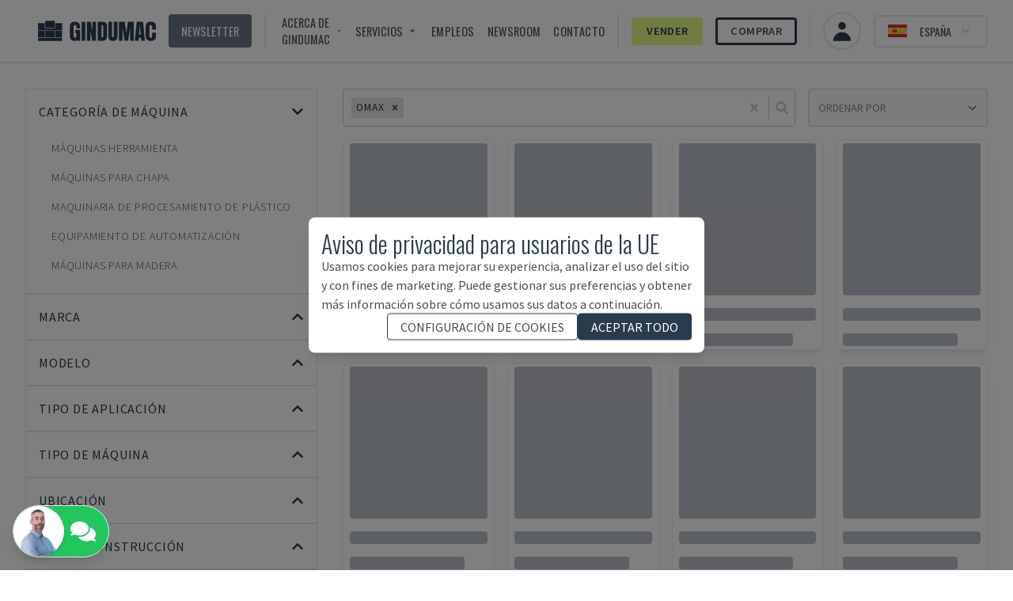

--- FILE ---
content_type: application/javascript; charset=utf-8
request_url: https://www.gindumac.es/_next/static/chunks/pages/products/used-machine-tools-8a512877ed3b512a.js?dpl=dpl_Bemsrm6KLGAUnnVpVBq5pVPX5ETj
body_size: 335
content:
!function(){try{var e="undefined"!=typeof window?window:"undefined"!=typeof global?global:"undefined"!=typeof self?self:{},n=Error().stack;n&&(e._sentryDebugIds=e._sentryDebugIds||{},e._sentryDebugIds[n]="efeb1333-c975-4f6c-8438-46c94a17cbd5",e._sentryDebugIdIdentifier="sentry-dbid-efeb1333-c975-4f6c-8438-46c94a17cbd5")}catch(e){}}(),(self.webpackChunk_N_E=self.webpackChunk_N_E||[]).push([[7371],{38266:function(e,n,t){(window.__NEXT_P=window.__NEXT_P||[]).push(["/products/used-machine-tools",function(){return t(62302)}])},62302:function(e,n,t){"use strict";t.r(n),t.d(n,{__N_SSG:function(){return c}});var u=t(54922),c=!0;n.default=u.Z}},function(e){e.O(0,[8754,8718,7476,4922,2888,9774,179],function(){return e(e.s=38266)}),_N_E=e.O()}]);

--- FILE ---
content_type: image/svg+xml
request_url: https://www.gindumac.es/svg/magnifying-glass.svg
body_size: 1633
content:
<?xml version="1.0" encoding="UTF-8" standalone="no"?>
<!-- Generator: Adobe Illustrator 21.1.0, SVG Export Plug-In . SVG Version: 6.00 Build 0)  -->

<svg
   version="1.1"
   id="Layer_1"
   x="0px"
   y="0px"
   viewBox="0 0 93 125.3"
   style="enable-background:new 0 0 93 125.3;"
   xml:space="preserve"
   sodipodi:docname="magnifying-glass.svg"
   inkscape:version="1.1.2 (0a00cf5339, 2022-02-04)"
   xmlns:inkscape="http://www.inkscape.org/namespaces/inkscape"
   xmlns:sodipodi="http://sodipodi.sourceforge.net/DTD/sodipodi-0.dtd"
   xmlns="http://www.w3.org/2000/svg"
   xmlns:svg="http://www.w3.org/2000/svg"><defs
   id="defs51" /><sodipodi:namedview
   id="namedview49"
   pagecolor="#ffffff"
   bordercolor="#666666"
   borderopacity="1.0"
   inkscape:pageshadow="2"
   inkscape:pageopacity="0.0"
   inkscape:pagecheckerboard="0"
   showgrid="false"
   inkscape:zoom="5.7382281"
   inkscape:cx="46.442908"
   inkscape:cy="62.650002"
   inkscape:window-width="1920"
   inkscape:window-height="1016"
   inkscape:window-x="0"
   inkscape:window-y="0"
   inkscape:window-maximized="1"
   inkscape:current-layer="g16" />
<style
   type="text/css"
   id="style2">
	.st0{fill:#697689;}
	.st1{fill:#2D3D4F;}
	.st2{fill:#FFCD66;}
	.st3{fill:#687688;stroke:#2D3D4F;stroke-width:3;stroke-miterlimit:10;}
</style>
<g
   id="Capa_1">
</g>
<g
   id="Capa_2">
</g>
<g
   id="g46">
	<g
   id="g10">
		<path
   class="st0"
   d="M28.7,113.1c-0.7,0.1-1.3,0.1-2-0.1c-2.5-0.7-4-3.3-3.3-5.8l8.2-29.1c0.7-2.5,3.3-4,5.8-3.3    c2.5,0.7,4,3.3,3.3,5.8l-8.2,29.1C32,111.6,30.5,112.8,28.7,113.1z"
   id="path6" />
		<path
   class="st1"
   d="M35.5,74.7c0.7-0.1,1.3-0.1,2,0.1c2.5,0.7,4,3.3,3.3,5.8l-8.2,29.1c-0.5,1.8-2,3.1-3.8,3.4    c-0.7,0.1-1.3,0.1-2-0.1c-2.5-0.7-4-3.3-3.3-5.8l8.2-29.1C32.2,76.2,33.7,75,35.5,74.7 M35.1,72.1L35.1,72.1    c-2.8,0.4-5.1,2.5-5.9,5.2l-8.2,29.1c-0.5,1.9-0.3,3.9,0.7,5.6c1,1.7,2.5,2.9,4.4,3.5c1,0.3,2.1,0.4,3.2,0.2    c2.8-0.4,5.1-2.5,5.9-5.2l8.2-29.1c0.5-1.9,0.3-3.9-0.7-5.6c-1-1.7-2.5-2.9-4.4-3.5C37.2,72,36.1,71.9,35.1,72.1L35.1,72.1z"
   id="path8" />
	</g>
	<g
   id="g42">
		<g
   id="g16">
			<path
   class="st2"
   d="M47,12.6C29,11.9,13.8,26,13.2,44c-0.7,18,13.4,33.1,31.4,33.8s33.1-13.4,33.8-31.4S65,13.2,47,12.6z      M44.8,71.4C30.3,70.9,19,58.7,19.5,44.2s12.7-25.8,27.2-25.3C61.2,19.4,72.6,31.6,72,46.1S59.3,72,44.8,71.4z"
   id="path12"
   style="fill:#e3f988;fill-opacity:1" />
			<path
   class="st1"
   d="M45.1,79c-0.2,0-0.4,0-0.6,0c-18.6-0.7-33.3-16.4-32.6-35.1c0.3-9,4.2-17.4,10.8-23.5     c6.6-6.1,15.2-9.4,24.3-9C65.6,12,80.3,27.8,79.6,46.4c-0.3,9-4.2,17.4-10.8,23.5C62.3,76,53.9,79.2,45.1,79z M46.3,13.8     c-8.2-0.2-15.9,2.8-21.9,8.4c-6.1,5.7-9.7,13.5-10,21.9c-0.6,17.3,12.9,31.9,30.2,32.5c8.4,0.3,16.4-2.7,22.5-8.4     c6.1-5.7,9.7-13.5,10-21.9C77.8,29,64.2,14.4,46.9,13.8C46.7,13.8,46.5,13.8,46.3,13.8z M45.3,72.7c-0.2,0-0.3,0-0.5,0l0,0     c-7.3-0.3-14.1-3.4-19.1-8.8c-5-5.4-7.6-12.4-7.3-19.7C18.5,36.8,21.7,30,27,25c5.3-4.9,12.1-7.5,19.2-7.3c0.2,0,0.3,0,0.5,0     c7.3,0.3,14.1,3.4,19.1,8.8c5,5.4,7.6,12.4,7.3,19.7c-0.3,7.3-3.4,14.1-8.8,19.1C59.2,70.2,52.4,72.8,45.3,72.7z M46.2,20.1     c-6.5-0.1-12.7,2.2-17.5,6.7c-4.9,4.6-7.7,10.8-8,17.4c-0.2,6.7,2.1,13.1,6.7,18c4.6,4.9,10.8,7.7,17.4,8c0,0,0,0,0,0     c6.7,0.3,13.1-2.1,18-6.7c4.9-4.6,7.7-10.8,8-17.4c0.2-6.7-2.1-13.1-6.7-18c-4.6-4.9-10.8-7.7-17.4-8     C46.5,20.1,46.4,20.1,46.2,20.1z"
   id="path14" />
		</g>
		<g
   id="g22">
			<line
   class="st2"
   x1="43.7"
   y1="19"
   x2="38.9"
   y2="38"
   id="line18" />
			<path
   class="st1"
   d="M38.9,39.2c-0.1,0-0.2,0-0.3,0c-0.7-0.2-1-0.8-0.9-1.5l4.8-19c0.2-0.7,0.8-1,1.5-0.9c0.7,0.2,1,0.8,0.9,1.5     l-4.8,19C39.9,38.8,39.4,39.2,38.9,39.2z"
   id="path20" />
		</g>
		<g
   id="g28">
			<line
   class="st2"
   x1="37.6"
   y1="43.3"
   x2="36.7"
   y2="46.8"
   id="line24" />
			<path
   class="st1"
   d="M36.7,48c-0.1,0-0.2,0-0.3,0c-0.7-0.2-1-0.8-0.9-1.5l0.9-3.5c0.2-0.7,0.8-1,1.5-0.9c0.7,0.2,1,0.8,0.9,1.5     l-0.9,3.5C37.7,47.6,37.2,48,36.7,48z"
   id="path26" />
		</g>
		<g
   id="g34">
			<line
   class="st2"
   x1="40.2"
   y1="61.5"
   x2="45"
   y2="42.5"
   id="line30" />
			<path
   class="st1"
   d="M40.2,62.8c-0.1,0-0.2,0-0.3,0c-0.7-0.2-1-0.8-0.9-1.5l4.8-19c0.2-0.7,0.8-1,1.5-0.9c0.7,0.2,1,0.8,0.9,1.5     l-4.8,19C41.2,62.4,40.7,62.8,40.2,62.8z"
   id="path32" />
		</g>
		<g
   id="g40">
			<line
   class="st2"
   x1="46.3"
   y1="37.2"
   x2="47.2"
   y2="33.7"
   id="line36" />
			<path
   class="st1"
   d="M46.3,38.4c-0.1,0-0.2,0-0.3,0c-0.7-0.2-1-0.8-0.9-1.5l0.9-3.5c0.2-0.7,0.8-1,1.5-0.9c0.7,0.2,1,0.8,0.9,1.5     l-0.9,3.5C47.4,38.1,46.9,38.4,46.3,38.4z"
   id="path38" />
		</g>
	</g>
	<path
   class="st3"
   d="M40.2,86.7l-10.8-3c-1.7-0.5-2.7-2.2-2.2-3.9l0.7-2.4c0.5-1.7,2.2-2.7,3.9-2.2l10.8,3c1.7,0.5,2.7,2.2,2.2,3.9   l-0.7,2.4C43.6,86.2,41.9,87.2,40.2,86.7z"
   id="path44" />
</g>
</svg>


--- FILE ---
content_type: application/javascript; charset=utf-8
request_url: https://www.gindumac.es/_next/static/chunks/pages/products/used-automation-equipment-bf15a614b76673e4.js?dpl=dpl_Bemsrm6KLGAUnnVpVBq5pVPX5ETj
body_size: 350
content:
!function(){try{var e="undefined"!=typeof window?window:"undefined"!=typeof global?global:"undefined"!=typeof self?self:{},n=Error().stack;n&&(e._sentryDebugIds=e._sentryDebugIds||{},e._sentryDebugIds[n]="dd90eaf0-0616-459c-86cc-e9188814703c",e._sentryDebugIdIdentifier="sentry-dbid-dd90eaf0-0616-459c-86cc-e9188814703c")}catch(e){}}(),(self.webpackChunk_N_E=self.webpackChunk_N_E||[]).push([[4291],{7033:function(e,n,t){(window.__NEXT_P=window.__NEXT_P||[]).push(["/products/used-automation-equipment",function(){return t(227)}])},227:function(e,n,t){"use strict";t.r(n),t.d(n,{__N_SSG:function(){return d}});var u=t(54922),d=!0;n.default=u.Z}},function(e){e.O(0,[8754,8718,7476,4922,2888,9774,179],function(){return e(e.s=7033)}),_N_E=e.O()}]);

--- FILE ---
content_type: application/javascript; charset=utf-8
request_url: https://www.gindumac.es/_next/static/chunks/pages/products/used-plastics-processing-machinery-dd55ab4d72f1ef5f.js?dpl=dpl_Bemsrm6KLGAUnnVpVBq5pVPX5ETj
body_size: 301
content:
!function(){try{var e="undefined"!=typeof window?window:"undefined"!=typeof global?global:"undefined"!=typeof self?self:{},n=Error().stack;n&&(e._sentryDebugIds=e._sentryDebugIds||{},e._sentryDebugIds[n]="b29f8f6e-9e32-4954-af85-be89daa619ca",e._sentryDebugIdIdentifier="sentry-dbid-b29f8f6e-9e32-4954-af85-be89daa619ca")}catch(e){}}(),(self.webpackChunk_N_E=self.webpackChunk_N_E||[]).push([[9091],{55355:function(e,n,t){(window.__NEXT_P=window.__NEXT_P||[]).push(["/products/used-plastics-processing-machinery",function(){return t(31718)}])},31718:function(e,n,t){"use strict";t.r(n),t.d(n,{__N_SSG:function(){return u}});var f=t(54922),u=!0;n.default=f.Z}},function(e){e.O(0,[8754,8718,7476,4922,2888,9774,179],function(){return e(e.s=55355)}),_N_E=e.O()}]);

--- FILE ---
content_type: application/javascript; charset=utf-8
request_url: https://www.gindumac.es/_next/static/chunks/4922-87cc672c77bddbcd.js?dpl=dpl_Bemsrm6KLGAUnnVpVBq5pVPX5ETj
body_size: 4435
content:
!function(){try{var e="undefined"!=typeof window?window:"undefined"!=typeof global?global:"undefined"!=typeof self?self:{},t=Error().stack;t&&(e._sentryDebugIds=e._sentryDebugIds||{},e._sentryDebugIds[t]="f8d7ad49-c7fb-4c36-9d2f-55553df5acf0",e._sentryDebugIdIdentifier="sentry-dbid-f8d7ad49-c7fb-4c36-9d2f-55553df5acf0")}catch(e){}}();"use strict";(self.webpackChunk_N_E=self.webpackChunk_N_E||[]).push([[4922],{37717:function(e){var t="%[a-f0-9]{2}",r=RegExp("("+t+")|([^%]+?)","gi"),a=RegExp("("+t+")+","gi");e.exports=function(e){if("string"!=typeof e)throw TypeError("Expected `encodedURI` to be of type `string`, got `"+typeof e+"`");try{return e=e.replace(/\+/g," "),decodeURIComponent(e)}catch(t){return function(e){for(var t={"%FE%FF":"��","%FF%FE":"��"},n=a.exec(e);n;){try{t[n[0]]=decodeURIComponent(n[0])}catch(e){var i=function(e){try{return decodeURIComponent(e)}catch(n){for(var t=e.match(r)||[],a=1;a<t.length;a++)t=(e=(function e(t,r){try{return[decodeURIComponent(t.join(""))]}catch(e){}if(1===t.length)return t;r=r||1;var a=t.slice(0,r),n=t.slice(r);return Array.prototype.concat.call([],e(a),e(n))})(t,a).join("")).match(r)||[];return e}}(n[0]);i!==n[0]&&(t[n[0]]=i)}n=a.exec(e)}t["%C2"]="�";for(var o=Object.keys(t),l=0;l<o.length;l++){var s=o[l];e=e.replace(RegExp(s,"g"),t[s])}return e}(e)}}},32348:function(e){e.exports=function(e,t){for(var r={},a=Object.keys(e),n=Array.isArray(t),i=0;i<a.length;i++){var o=a[i],l=e[o];(n?-1!==t.indexOf(o):t(o,l,e))&&(r[o]=l)}return r}},94532:function(e,t,r){let a=r(40817),n=r(37717),i=r(16586),o=r(32348),l=e=>null==e,s=Symbol("encodeFragmentIdentifier");function c(e){if("string"!=typeof e||1!==e.length)throw TypeError("arrayFormatSeparator must be single character string")}function _(e,t){return t.encode?t.strict?a(e):encodeURIComponent(e):e}function m(e,t){return t.decode?n(e):e}function u(e){let t=e.indexOf("#");return -1!==t&&(e=e.slice(0,t)),e}function p(e){let t=(e=u(e)).indexOf("?");return -1===t?"":e.slice(t+1)}function d(e,t){return t.parseNumbers&&!Number.isNaN(Number(e))&&"string"==typeof e&&""!==e.trim()?e=Number(e):t.parseBooleans&&null!==e&&("true"===e.toLowerCase()||"false"===e.toLowerCase())&&(e="true"===e.toLowerCase()),e}function f(e,t){c((t=Object.assign({decode:!0,sort:!0,arrayFormat:"none",arrayFormatSeparator:",",parseNumbers:!1,parseBooleans:!1},t)).arrayFormatSeparator);let r=function(e){let t;switch(e.arrayFormat){case"index":return(e,r,a)=>{if(t=/\[(\d*)\]$/.exec(e),e=e.replace(/\[\d*\]$/,""),!t){a[e]=r;return}void 0===a[e]&&(a[e]={}),a[e][t[1]]=r};case"bracket":return(e,r,a)=>{if(t=/(\[\])$/.exec(e),e=e.replace(/\[\]$/,""),!t){a[e]=r;return}if(void 0===a[e]){a[e]=[r];return}a[e]=[].concat(a[e],r)};case"colon-list-separator":return(e,r,a)=>{if(t=/(:list)$/.exec(e),e=e.replace(/:list$/,""),!t){a[e]=r;return}if(void 0===a[e]){a[e]=[r];return}a[e]=[].concat(a[e],r)};case"comma":case"separator":return(t,r,a)=>{let n="string"==typeof r&&r.includes(e.arrayFormatSeparator),i="string"==typeof r&&!n&&m(r,e).includes(e.arrayFormatSeparator);r=i?m(r,e):r;let o=n||i?r.split(e.arrayFormatSeparator).map(t=>m(t,e)):null===r?r:m(r,e);a[t]=o};case"bracket-separator":return(t,r,a)=>{let n=/(\[\])$/.test(t);if(t=t.replace(/\[\]$/,""),!n){a[t]=r?m(r,e):r;return}let i=null===r?[]:r.split(e.arrayFormatSeparator).map(t=>m(t,e));if(void 0===a[t]){a[t]=i;return}a[t]=[].concat(a[t],i)};default:return(e,t,r)=>{if(void 0===r[e]){r[e]=t;return}r[e]=[].concat(r[e],t)}}}(t),a=Object.create(null);if("string"!=typeof e||!(e=e.trim().replace(/^[?#&]/,"")))return a;for(let n of e.split("&")){if(""===n)continue;let[e,o]=i(t.decode?n.replace(/\+/g," "):n,"=");o=void 0===o?null:["comma","separator","bracket-separator"].includes(t.arrayFormat)?o:m(o,t),r(m(e,t),o,a)}for(let e of Object.keys(a)){let r=a[e];if("object"==typeof r&&null!==r)for(let e of Object.keys(r))r[e]=d(r[e],t);else a[e]=d(r,t)}return!1===t.sort?a:(!0===t.sort?Object.keys(a).sort():Object.keys(a).sort(t.sort)).reduce((e,t)=>{let r=a[t];return r&&"object"==typeof r&&!Array.isArray(r)?e[t]=function e(t){return Array.isArray(t)?t.sort():"object"==typeof t?e(Object.keys(t)).sort((e,t)=>Number(e)-Number(t)).map(e=>t[e]):t}(r):e[t]=r,e},Object.create(null))}t.extract=p,t.parse=f,t.stringify=(e,t)=>{if(!e)return"";c((t=Object.assign({encode:!0,strict:!0,arrayFormat:"none",arrayFormatSeparator:","},t)).arrayFormatSeparator);let r=r=>t.skipNull&&l(e[r])||t.skipEmptyString&&""===e[r],a=function(e){switch(e.arrayFormat){case"index":return t=>(r,a)=>{let n=r.length;return void 0===a||e.skipNull&&null===a||e.skipEmptyString&&""===a?r:null===a?[...r,[_(t,e),"[",n,"]"].join("")]:[...r,[_(t,e),"[",_(n,e),"]=",_(a,e)].join("")]};case"bracket":return t=>(r,a)=>void 0===a||e.skipNull&&null===a||e.skipEmptyString&&""===a?r:null===a?[...r,[_(t,e),"[]"].join("")]:[...r,[_(t,e),"[]=",_(a,e)].join("")];case"colon-list-separator":return t=>(r,a)=>void 0===a||e.skipNull&&null===a||e.skipEmptyString&&""===a?r:null===a?[...r,[_(t,e),":list="].join("")]:[...r,[_(t,e),":list=",_(a,e)].join("")];case"comma":case"separator":case"bracket-separator":{let t="bracket-separator"===e.arrayFormat?"[]=":"=";return r=>(a,n)=>void 0===n||e.skipNull&&null===n||e.skipEmptyString&&""===n?a:(n=null===n?"":n,0===a.length)?[[_(r,e),t,_(n,e)].join("")]:[[a,_(n,e)].join(e.arrayFormatSeparator)]}default:return t=>(r,a)=>void 0===a||e.skipNull&&null===a||e.skipEmptyString&&""===a?r:null===a?[...r,_(t,e)]:[...r,[_(t,e),"=",_(a,e)].join("")]}}(t),n={};for(let t of Object.keys(e))r(t)||(n[t]=e[t]);let i=Object.keys(n);return!1!==t.sort&&i.sort(t.sort),i.map(r=>{let n=e[r];return void 0===n?"":null===n?_(r,t):Array.isArray(n)?0===n.length&&"bracket-separator"===t.arrayFormat?_(r,t)+"[]":n.reduce(a(r),[]).join("&"):_(r,t)+"="+_(n,t)}).filter(e=>e.length>0).join("&")},t.parseUrl=(e,t)=>{t=Object.assign({decode:!0},t);let[r,a]=i(e,"#");return Object.assign({url:r.split("?")[0]||"",query:f(p(e),t)},t&&t.parseFragmentIdentifier&&a?{fragmentIdentifier:m(a,t)}:{})},t.stringifyUrl=(e,r)=>{r=Object.assign({encode:!0,strict:!0,[s]:!0},r);let a=u(e.url).split("?")[0]||"",n=t.extract(e.url),i=Object.assign(t.parse(n,{sort:!1}),e.query),o=t.stringify(i,r);o&&(o=`?${o}`);let l=function(e){let t="",r=e.indexOf("#");return -1!==r&&(t=e.slice(r)),t}(e.url);return e.fragmentIdentifier&&(l=`#${r[s]?_(e.fragmentIdentifier,r):e.fragmentIdentifier}`),`${a}${o}${l}`},t.pick=(e,r,a)=>{a=Object.assign({parseFragmentIdentifier:!0,[s]:!1},a);let{url:n,query:i,fragmentIdentifier:l}=t.parseUrl(e,a);return t.stringifyUrl({url:n,query:o(i,r),fragmentIdentifier:l},a)},t.exclude=(e,r,a)=>{let n=Array.isArray(r)?e=>!r.includes(e):(e,t)=>!r(e,t);return t.pick(e,n,a)}},16586:function(e){e.exports=(e,t)=>{if(!("string"==typeof e&&"string"==typeof t))throw TypeError("Expected the arguments to be of type `string`");if(""===t)return[e];let r=e.indexOf(t);return -1===r?[e]:[e.slice(0,r),e.slice(r+t.length)]}},40817:function(e){e.exports=e=>encodeURIComponent(e).replace(/[!'()*]/g,e=>`%${e.charCodeAt(0).toString(16).toUpperCase()}`)},54922:function(e,t,r){r.d(t,{Z:function(){return O}});var a=r(15436);r(29443);var n=r(74928),i=r(64162),o=r(57935),l=r(86820),s=r(96957),c=r(94532);let _=function(e){let t=arguments.length>1&&void 0!==arguments[1]?arguments[1]:"";return""==t&&(t=window.location.search),c.parse(t)[e]};var m=r(75035),u=r(40079),p=r.n(u),d=r(1875),f=r(44588),y=r(20243);let x=["brand","model","application_type","machine_type","control_unit_brand"],g=[...x,"page","year_range","localization_country","order_by","search","min_price","max_price","min_xaxis_movement","max_xaxis_movement","min_tablesize","max_tablesize","min_xaxis_sheetmetal","max_xaxis_sheetmetal","min_force_sheetmetal","max_force_sheetmetal","min_thickness_sheetmetal","max_thickness_sheetmetal","min_laser_sheetmetal","max_laser_sheetmetal","min_clamping_force","max_clamping_force","min_screw_diameter","max_screw_diameter","min_maximum_reach","max_maximum_reach","min_maximum_payload","max_maximum_payload","localization_continent"];function E(){let{t:e}=(0,m.Z)();return{translations:{brand:e("seo:QUERY_BRAND"),application_type:e("seo:QUERY_APPLICATION_TYPES"),localization_country:e("products:QUERY_LOCATIONS"),machine_type:e("seo:QUERY_MACHINE_TYPES"),control_unit_brand:e("products:QUERY_CONTROL_UNIT"),year_range:e("products:QUERY_YEAR_RANGE"),model:e("products:QUERY_MODELS"),min_price:e("products:QUERY_PRICE_FROM"),max_price:e("products:QUERY_PRICE_TO"),page:e("products:QUERY_PAGE"),search:e("products:QUERY_SEARCH_TEXT"),order_by:e("products:QUERY_ORDER_BY"),machine_category:void 0,localization_continent:e("products:QUERY_LOCATION_CONTINENT"),locale:e("products:QUERY_LOCATIONS"),min_xaxis_movement:e("products:QUERY_MOVEMENT_FROM"),max_xaxis_movement:e("products:QUERY_MOVEMENT_TO"),min_tablesize:e("products:QUERY_TABLE_SIZE_FROM"),max_tablesize:e("products:QUERY_TABLE_SIZE_TO"),min_xaxis_sheetmetal:e("products:QUERY_MOVEMENT_FROM"),max_xaxis_sheetmetal:e("products:QUERY_MOVEMENT_TO"),min_force_sheetmetal:e("products:QUERY_FORCE_FROM"),max_force_sheetmetal:e("products:QUERY_FORCE_TO"),min_thickness_sheetmetal:e("products:QUERY_THICKNESS_FROM"),max_thickness_sheetmetal:e("products:QUERY_THICKNESS_TO"),min_laser_sheetmetal:e("products:QUERY_LASER_POWER_FROM"),max_laser_sheetmetal:e("products:QUERY_LASER_POWER_TO"),min_clamping_force:e("products:QUERY_CLAMPING_FORCE_FROM"),max_clamping_force:e("products:QUERY_CLAMPING_FORCE_TO"),min_screw_diameter:e("products:QUERY_SCREW_DIAMETER_FROM"),max_screw_diameter:e("products:QUERY_SCREW_DIAMETER_TO"),min_maximum_reach:e("products:QUERY_MAX_REACH_FROM"),max_maximum_reach:e("products:QUERY_MAX_REACH_TO"),min_maximum_payload:e("products:QUERY_MAX_PAYLOAD_FROM"),max_maximum_payload:e("products:QUERY_MAX_PAYLOAD_TO")}}}var h=r(57476),R=r(18718),b=r(41022);function O(){let e=(0,n.C)(e=>e.productFilter);!function(){let e=(0,n.T)(),{translations:t}=E(),{locale:r}=(0,u.useRouter)(),{getAppTypeOption:a}=(0,d.SQ)(),{getMachineTypeOption:c}=(0,d.Ot)(),{tFuzz:m}=(0,s.M)(),p=(0,y.z)();(0,i.useEffect)(()=>{try{var n,i,s,u,p,y;let x=window.__NEXT_DATA__.props.pageProps.dehydratedState.queries.find(e=>{var t;return"products"===e.queryKey[0]&&!(0,f.Z)(null===(t=e.queryKey)||void 0===t?void 0:t[1])}),g=null==x?void 0:x.state.data.products,E=null==g?void 0:null===(n=g.data)||void 0===n?void 0:n.filters,h={...o.E3,locale:r||"en-US"},R=_(t.min_price),b=_(t.max_price),O=_(t.year_range),v=_(t.brand),S=_(t.model),U=_(t.application_type),A=_(t.control_unit_brand),j=_(t.order_by),k=_(t.machine_type),I=_(t.localization_country),F=_(t.localization_continent),T=_(t.page),Y=window.__NEXT_DATA__.page.includes("machine-tool"),N={min_xaxis_movement:Y?_(t.min_xaxis_movement):void 0,max_xaxis_movement:Y?_(t.max_xaxis_movement):void 0,min_tablesize:_(t.min_tablesize),max_tablesize:_(t.max_tablesize),min_xaxis_sheetmetal:Y?void 0:_(t.min_xaxis_sheetmetal),max_xaxis_sheetmetal:Y?void 0:_(t.max_xaxis_sheetmetal),min_force_sheetmetal:_(t.min_force_sheetmetal),max_force_sheetmetal:_(t.max_force_sheetmetal),min_thickness_sheetmetal:_(t.min_thickness_sheetmetal),max_thickness_sheetmetal:_(t.max_thickness_sheetmetal),min_laser_sheetmetal:_(t.min_laser_sheetmetal),max_laser_sheetmetal:_(t.max_laser_sheetmetal),min_clamping_force:_(t.min_clamping_force),max_clamping_force:_(t.max_clamping_force),min_screw_diameter:_(t.min_screw_diameter),max_screw_diameter:_(t.max_screw_diameter),min_maximum_reach:_(t.min_maximum_reach),max_maximum_reach:_(t.max_maximum_reach),min_maximum_payload:_(t.min_maximum_payload),max_maximum_payload:_(t.max_maximum_payload)};if(T&&(h.page=parseInt(T.toString())),R&&(h.min_price=parseInt(R.toString())),b&&(h.max_price=parseInt(b.toString())),O&&(h.year_range=O.toString()),v){let e=v.toString().split("_"),t=(null!==(i=E.brands.filter(t=>e.includes(t.slug)))&&void 0!==i?i:[]).map(e=>(0,d.KA)(e));h.brand=t}if(S){let e=S.toString().split("_"),t=(null!==(s=E.models.filter(t=>e.includes(t.slug)))&&void 0!==s?s:[]).map(e=>(0,d.Dy)(e));h.model=t}if(U){let e=U.toString().split("_"),t=(null!==(u=E.application_types.filter(t=>{let r=m(t.name),a=(0,l.lV)(r);return e.includes(a)}))&&void 0!==u?u:[]).map(e=>a(e));h.application_type=t}if(A){let e=A.toString().split("_");h.control_unit_brand=e}if(j&&(h.order_by=j.toString()),k){let e=k.toString().split("_"),t=(null!==(p=E.machine_types.filter(t=>{let r=m(t.name),a=(0,l.jv)((0,l.lV)(r));return e.includes(a)}))&&void 0!==p?p:[]).map(e=>c(e));h.machine_type=t}if(I){let e=I.toString().split("_"),t=(null!==(y=E.localization_countries.filter(t=>e.includes(t.country_code)))&&void 0!==y?y:[]).map(e=>(0,d.gO)(e));h.localization_country=t}if(F){let e=F.toString().split("_");h.localization_continent=e}for(let[e,t]of Object.entries(N))t&&(h[e]=parseInt(t));e((0,o.IS)(h))}catch(e){console.error("filterStateInUrl() error:",e)}},[p])}();let{updateUrl:t}=function(e){let{translations:t}=E();return{updateUrl:function(){let r={};Object.entries(e).filter(t=>{let[r]=t;return g.includes(r)&&(null===o.E3||void 0===o.E3?void 0:o.E3[r])!==e[r]}).forEach(e=>{var a;let[n,i]=e;if(!(""===i||null===i||Array.isArray(i)&&0===i.length)){let e=null!==(a=t[n])&&void 0!==a?a:n;x.includes(n)?"control_unit_brand"==n?r[e]=i.join("_"):r[e]=i.map(e=>e.slug).join("_"):"localization_country"===n||"localization_continent"===n?r[e]=i.map(e=>{var t;return null!==(t=e.slug)&&void 0!==t?t:e.toString()}).join(","):["order_by","search","page","year_range"].includes(n)?r[e]=i:r[e]=i.toString()}});try{p().push({query:Object.keys(r).sort().reduce((e,t)=>(e[t]=r[t],e),{}),pathname:p().asPath.split("?")[0]},void 0,{shallow:!0})}catch(e){console.error("error",e)}}}}(e);return(0,i.useEffect)(()=>{t()},[e]),(0,a.jsxs)(b.Z,{children:[(0,a.jsx)(R.Z,{}),(0,a.jsx)(h.ZP,{})]})}r(14328)}}]);

--- FILE ---
content_type: application/javascript; charset=utf-8
request_url: https://www.gindumac.es/_next/static/chunks/7476-168eaed0c5b67a27.js?dpl=dpl_Bemsrm6KLGAUnnVpVBq5pVPX5ETj
body_size: 14490
content:
!function(){try{var e="undefined"!=typeof window?window:"undefined"!=typeof global?global:"undefined"!=typeof self?self:{},a=Error().stack;a&&(e._sentryDebugIds=e._sentryDebugIds||{},e._sentryDebugIds[a]="cd08ee00-5ab0-46be-b429-b3406c8fde87",e._sentryDebugIdIdentifier="sentry-dbid-cd08ee00-5ab0-46be-b429-b3406c8fde87")}catch(e){}}();"use strict";(self.webpackChunk_N_E=self.webpackChunk_N_E||[]).push([[7476],{1875:function(e,a,t){t.d(a,{ZP:function(){return P},KA:function(){return w},gO:function(){return A},Dy:function(){return M},SQ:function(){return U},Ot:function(){return D}});var n=t(15436),r=t(74928),s=t(88732),l=t(44588),i=t(67879),c=t(75035),o=t(64162),d=t(70513);function u(e){return(0,n.jsxs)("div",{className:e.containerClasses,children:[(0,n.jsx)("label",{className:"input-label",htmlFor:e.name,children:e.label}),(0,n.jsx)(d.ZP,{placeholder:e.placeholder,options:e.options,styles:{input:e=>({...e,"input:focus":{boxShadow:"none",borderRadiu:"2em"}}),control:a=>{var t;return{...a,borderRadiu:null!==(t=e.borderRadius)&&void 0!==t?t:"0px","control:focus":{borderColor:"#6b7280"}}}},onChange:e.onChange,isMulti:e.isMulti,id:e.name,onInputChange:e.onInputChange,value:!e.value&&e.isMulti?[]:e.value,noOptionsMessage:()=>{var a;return null!==(a=e.customNoOptionsMessage)&&void 0!==a?a:"No options"}})]})}var p=t(57753),m=t.n(p),h=t(40079),_=t(94563),f=t(66305),x=t(38175);function b(e){let{title:a="",isOpenDefaultState:t=!1,options:r=[],isAlwaysOpen:s,links:l,children:i,onOptionChange:c,isOptionActive:d,dataTestId:u}=e,[p,b]=(0,o.useState)(s||t),{pathname:v,locale:g}=(0,h.useRouter)();return(0,n.jsxs)("div",{className:"border-[1px] border-slate-200 p-4","data-testid":null!=u?u:a,children:[(0,n.jsxs)("div",{className:"flex cursor-pointer items-center justify-between",onClick:()=>b(e=>!e),children:[(0,n.jsx)("h5",{className:"uppercase text-brand-500",children:a}),!s&&(0,n.jsx)(_.s$2,{className:m()({"rotate-180 transform duration-100":p," text-brand-500":!0})})]}),(0,n.jsxs)("div",{className:m()({"mt-4":!0,hidden:!p}),children:[r.map(e=>(0,n.jsx)("button",{className:m()("flex w-full cursor-pointer items-center justify-between px-4 py-2",d&&d(e)?"!hover:text-gray-600 bg-brand-500 text-white":"text-gray-600 hover:bg-slate-100"),onClick:()=>c&&c(e),children:(0,n.jsx)("p",{className:"text-sm font-light uppercase",children:e.label})},e.value)),l&&l.map(e=>{let a=function(e,a){for(let[t,n]of Object.entries(x.pathTranslations))if(n[a]===e)return t;return e}(v,null!=g?g:"en-US")===e.href;return(0,n.jsx)(f.Z,{href:a?"/products":e.href,aProps:{className:m()("text-sm font-light uppercase",{" text-gray-600":!a,"  text-white":a})},children:(0,n.jsx)("div",{className:m()("flex cursor-pointer items-center justify-between px-4 py-2",{"hover:bg-slate-100":!a,"bg-brand-500":a}),children:e.label})},e.href)}),i]})]})}var v=t(57935),g=t(86820),y=t(20243);function T(){let e=(0,y.z)();return e?"machine-tool"===e?(0,n.jsx)(S,{children:(0,n.jsx)(R,{})}):"sheet-metal"===e?(0,n.jsx)(S,{children:(0,n.jsx)(j,{})}):"plastics-processing"===e?(0,n.jsx)(S,{children:(0,n.jsx)(E,{})}):"automation-equipment"==e?(0,n.jsx)(S,{children:(0,n.jsx)(C,{})}):(console.warn("Not expecting category as:",e),null):null}function S(e){let{children:a}=e,{t}=(0,c.Z)();return(0,n.jsx)(b,{title:t("products:PRODUCT_LIST_TECHNICAL_FILTERS"),isOpenDefaultState:!1,dataTestId:"technical-filters",children:a})}function R(){let{t:e}=(0,c.Z)(),a=(0,r.T)(),t=(0,r.C)(e=>e.productFilter);return(0,n.jsxs)("div",{className:"space-y-6",children:[(0,n.jsx)(I,{title:e("products:PRODUCT_LIST_FILTERS_MOVEMENT"),minCurrentValue:t.min_xaxis_movement,maxCurrentValue:t.max_xaxis_movement,eventHandlerMin:e=>a((0,v.Zj)(parseInt(e.target.value)||void 0)),eventHandlerMax:e=>a((0,v.dI)(parseInt(e.target.value)||void 0)),dataTestId:"movement"}),(0,n.jsx)(I,{title:e("products:PRODUCT_LIST_FILTERS_TABLE_SIZE"),minCurrentValue:t.min_tablesize,maxCurrentValue:t.max_tablesize,eventHandlerMin:e=>a((0,v.G)(parseInt(e.target.value)||void 0)),eventHandlerMax:e=>a((0,v.ZQ)(parseInt(e.target.value)||void 0)),dataTestId:"table-size"})]})}function j(){let{t:e}=(0,c.Z)(),a=(0,r.T)(),t=(0,r.C)(e=>e.productFilter);return(0,n.jsxs)("div",{className:"space-y-6",children:[(0,n.jsx)(I,{title:e("products:PRODUCT_LIST_FILTERS_MOVEMENT"),minCurrentValue:t.min_xaxis_sheetmetal,maxCurrentValue:t.max_xaxis_sheetmetal,eventHandlerMin:e=>a((0,v.L_)(parseInt(e.target.value)||void 0)),eventHandlerMax:e=>a((0,v.Q7)(parseInt(e.target.value)||void 0)),dataTestId:"movement-sheetmetal"}),(0,n.jsx)(I,{title:e("products:PRODUCT_LIST_FILTERS_FORCE"),minCurrentValue:t.min_force_sheetmetal,maxCurrentValue:t.max_force_sheetmetal,eventHandlerMin:e=>a((0,v.wH)(parseInt(e.target.value)||void 0)),eventHandlerMax:e=>a((0,v.kW)(parseInt(e.target.value)||void 0)),dataTestId:"force-sheetmetal"}),(0,n.jsx)(I,{title:e("products:PRODUCT_LIST_FILTERS_MAXIMUM_SHEET_THICKNESS"),minCurrentValue:t.min_thickness_sheetmetal,maxCurrentValue:t.max_thickness_sheetmetal,eventHandlerMin:e=>a((0,v.uV)(parseInt(e.target.value)||void 0)),eventHandlerMax:e=>a((0,v.bl)(parseInt(e.target.value)||void 0)),dataTestId:"maximum-sheet-thickness"}),(0,n.jsx)(I,{title:e("products:PRODUCT_LIST_FILTERS_LASER_POWER"),minCurrentValue:t.min_laser_sheetmetal,maxCurrentValue:t.max_laser_sheetmetal,eventHandlerMin:e=>a((0,v.U1)(parseInt(e.target.value)||void 0)),eventHandlerMax:e=>a((0,v.iZ)(parseInt(e.target.value)||void 0)),dataTestId:"laser-power"})]})}function E(){let{t:e}=(0,c.Z)(),a=(0,r.T)(),t=(0,r.C)(e=>e.productFilter);return(0,n.jsxs)("div",{className:"space-y-6",children:[(0,n.jsx)(I,{title:e("products:PRODUCT_LIST_FILTERS_CLAMPING_FORCE"),minCurrentValue:t.min_clamping_force,maxCurrentValue:t.max_clamping_force,eventHandlerMin:e=>a((0,v.uN)(parseInt(e.target.value)||void 0)),eventHandlerMax:e=>a((0,v.Qt)(parseInt(e.target.value)||void 0)),dataTestId:"clamping-force"}),(0,n.jsx)(I,{title:e("products:PRODUCT_LIST_FILTERS_SCREW_DIAMETER"),minCurrentValue:t.min_screw_diameter,maxCurrentValue:t.max_screw_diameter,eventHandlerMin:e=>a((0,v.wU)(parseInt(e.target.value)||void 0)),eventHandlerMax:e=>a((0,v.LO)(parseInt(e.target.value)||void 0)),dataTestId:"screw-diameter"})]})}function C(){let{t:e}=(0,c.Z)(),a=(0,r.T)(),t=(0,r.C)(e=>e.productFilter);return(0,n.jsxs)("div",{className:"space-y-6",children:[(0,n.jsx)(I,{title:e("products:PRODUCT_LIST_FILTERS_MAXIMUM_REACH"),minCurrentValue:t.min_maximum_reach,maxCurrentValue:t.max_maximum_reach,eventHandlerMin:e=>a((0,v.pZ)(parseInt(e.target.value)||void 0)),eventHandlerMax:e=>a((0,v.cQ)(parseInt(e.target.value)||void 0)),dataTestId:"maximum-reach"}),(0,n.jsx)(I,{title:e("products:PRODUCT_LIST_FILTERS_MAXIMUM_PAYLOAD"),minCurrentValue:t.min_maximum_payload,maxCurrentValue:t.max_maximum_payload,eventHandlerMin:e=>a((0,v.SB)(parseInt(e.target.value)||void 0)),eventHandlerMax:e=>a((0,v.q1)(parseInt(e.target.value)||void 0)),dataTestId:"maximum-payload"})]})}function I(e){let{title:a,minCurrentValue:t,maxCurrentValue:r,eventHandlerMin:s,eventHandlerMax:l,dataTestId:i}=e,{t:o}=(0,c.Z)();return(0,n.jsxs)("div",{children:[(0,n.jsx)("h4",{className:"mb-4",children:a}),(0,n.jsx)("div",{children:(0,n.jsx)("form",{children:(0,n.jsxs)("ul",{className:"space-y-2","data-testid":i,children:[(0,n.jsx)(L,{label:o("products:PRODUCT_LIST_FILTERS_FROM"),name:"from",id:"range-start",eventHandler:s,value:t}),(0,n.jsx)(L,{label:o("products:PRODUCT_LIST_FILTERS_TO"),name:"to",id:"range-end",eventHandler:l,value:r})]})})})]})}function L(e){let{label:a,name:t,id:r,placeholder:s,eventHandler:l,value:i}=e;return(0,n.jsx)("li",{children:(0,n.jsxs)("div",{className:"flex items-center justify-between space-x-2",children:[(0,n.jsxs)("label",{className:"text-brand-500",children:[a,":"]}),(0,n.jsx)("input",{type:"number",name:t,id:r,placeholder:s,onChange:l,value:i})]})})}var O=t(2066),N=t(98825);function w(e){return{label:e.name&&e.name.toUpperCase(),value:e.id,slug:e.slug}}function M(e){return{label:e.name&&e.name.toUpperCase(),value:e.slug,slug:e.slug}}function U(){let{t:e}=(0,O.Z)();return{getAppTypeOption:function(a){let t=a.name?e("products:"+a.name):"";if(!t){let e={"528f0cbf-aa19-42dc-9c35-2014323e587d":"3DPrinting","1d20e993-af80-4fa8-a2e4-e2312d7cfedb":"Deburring","21bda2c9-6469-46de-be71-de3703a55a9b":"Bending","4d0e86bb-f031-4d17-833f-7f163f8e81be":"Blow Moulding","a82f07f0-0b51-4853-81d6-724d8ebf22f7":"Boring","78d00ee5-980b-41c9-8ea3-15d3da8c8254":"Compounding","60cc13b9-418d-47ff-87e5-ec9492c24d82":"Drilling","85bae223-a5d8-4360-999d-908c752ca9fc":"EDM","9d331833-3c0d-4b91-9307-96530115e3e2":"Extrusion","97994b65-5226-46d5-a090-cae41cffb6c9":"Gear Hobbing","8ad93d3a-3313-4056-9c3d-99dccae7893c":"Grinding","2ed5a738-48f2-4cec-ac16-da6da05e6245":"Injection Moulding","ac6caffd-e3cc-424c-83e6-bfd37a248110":"Laser Cutting","c0946668-825a-4c92-acb1-3e78692d6fe0":"Laser Marking","66923dc0-aaf7-4f11-ae7e-27d8277cb401":"Laser Welding","da371dc0-030b-46ec-9523-ee0a96e006e9":"Measuring","62c734b2-692a-4c5c-aeec-27357e28a846":"Milling","69b6fb41-b380-4169-9c5a-adcd826477f8":"Other","5ab44f87-e3d2-4ed4-bcff-41954eeabb2a":"Other (AE)","6f8713f9-68c0-4a73-ac3b-a9e1fb95b87c":"Other (IMM)","235794b4-a017-421a-a566-d0b6eec0e2d5":"Other (MT)","60528568-8bd1-4e88-8b02-c31a61f1f329":"Other (SM)","7c885253-1dd1-4152-a3e5-cd7039d24c50":"Plasma Cutting","c49bbc44-63fa-43ec-ae47-f0a03d989d14":"Punching","da981823-5fb9-4219-aa11-65579b34b15a":"Robotics","f33ec68a-ef02-447f-9ef2-703c948aa895":"Sawing","10846585-24a7-46d1-ada1-dd6074c03d93":"Shaping","ce9bc4b5-a63f-43e8-8ec6-67644f24cb8a":"Shearing","c9cb7782-2ef7-49e5-80c2-b6b5752e8456":"SMT","e6b6008a-a591-4f20-b37a-0dbce60b86a8":"Stamping/Pressing","1f16dade-c9af-488c-ab12-a40565384dfb":"Turning","2649b651-f8ef-453f-b4ad-049bc9fd72e9":"Water Cutting","5d7d9b97-ab84-4cb0-ad1f-ae82c636ac79":"Welding"};a.key in e?t=e[a.key]:console.warn("useGetApplicationTypeOption() error: no API name for application :",a.key)}return t||console.log("slufiy will complain, error: no name for application :",a.key),{label:t.toUpperCase(),value:a.id,slug:(0,g.lV)(t)}}}}function D(){let{t:e}=(0,O.Z)();return{getMachineTypeOption:function(a){let t=e("products:"+a.name);if(!t){let e=[{key:"cafc248e-0bdb-45a9-8a1e-2bb27399d375",name:"3D Printer"},{key:"ad6669ef-d868-40bb-9a51-4fd15831ab2e",name:"Bending machines"},{key:"86b05544-ba40-4e9f-9684-fddad81d91b9",name:"Blow Moulding Machines"},{key:"20a269e9-b63d-486d-85d7-7f20b4bb7e20",name:"Boring machines"},{key:"a9ae3532-8197-4bd4-826f-9bae7cafc527",name:"Compounding Extrusion Line"},{key:"3a28e2d7-c6c2-43ed-90dc-518dd46e5751",name:"Compressor"},{key:"9391096d-9603-4280-a8b1-ad5044e3ca98",name:"Copy Router"},{key:"ce743c82-da99-4060-8336-7b441a9e18f8",name:"Drilling machines"},{key:"6f406a33-e918-4a85-b6f3-9bad3330ae2d",name:"Erosion machines"},{key:"5a171539-add9-4d34-a2b7-23121997a768",name:"Extrusion"},{key:"f35185b0-7440-45b6-a68e-f2f0feb68adc",name:"Fiber laser cutting machines"},{key:"f5a8f91a-ded6-4065-9270-3477aa0b3d7e",name:"Grinding machines"},{key:"8d332f1c-4f4f-4fa5-a05e-149edb7ff0f9",name:"Injection Moulding Compounder"},{key:"70e9fbd1-6e15-442d-9c31-8637efc6f4b8",name:"Injection moulding machines"},{key:"250cd61e-2e5b-4380-8075-d42fb4b1034b",name:"Laser cutting machines"},{key:"11a03070-a025-458b-ab53-7d6e19e99735",name:"Laser engraving and cutting machine"},{key:"0e38feb1-7faf-477e-a785-124bf9a82302",name:"Laser punch combination machine"},{key:"9bc31e14-3127-45cf-854e-692928060e84",name:"Laser welding machines"},{key:"56ac56ae-4ca5-4be4-8bac-c3479a06ddfc",name:"Lathes"},{key:"4d31bc98-0b00-4d7c-8a40-1e4ac9f0d2d3",name:"Machining centers (horizontal)"},{key:"30ce6dc1-0851-4e9d-8dc5-b4e0169b8a5a",name:"Machining centers (universal)"},{key:"32dcdb32-1fdd-47c5-915a-e25135a9d456",name:"Machining centers (vertical)"},{key:"9df1b414-4e54-45f3-b7a7-13601fe9c332",name:"Measuring machines"},{key:"9c228361-338d-4e38-afcb-5492e0a08924",name:"Milling machines"},{key:"2c9aab93-9860-44be-a7c8-73298e6f8aec",name:"Other"},{key:"a8ad3193-84c3-43f4-b276-279f6c713feb",name:"Pipe Bending"},{key:"6474c3c1-5970-4003-8461-003d80fb7da9",name:"Plasma Cutting Machine"},{key:"79adcb7c-b0e1-487d-8051-113d8778596a",name:"Press Brake"},{key:"acca8470-e11c-4bfe-880f-631cd69509e3",name:"Punching machines"},{key:"fa6cd01c-3a76-4ac5-a322-6b9a7a9085f2",name:"Robot"},{key:"cf9b6ed6-c66e-4215-b2b7-0bb8176c48db",name:"Rubber Injection Presses"},{key:"5765efc2-ab59-4f2e-ab21-2049ea6a50a9",name:"Sawing machines"},{key:"62423eb2-82a5-4b90-9e6b-7a4244520033",name:"Section Bending Machine"},{key:"275b0dac-3c5c-4246-b459-5c54caadd56b",name:"Shaping machines"},{key:"fc4cf5c2-b7ba-46b3-85c3-bf7d7a8958ab",name:"Shearing machines"},{key:"f2ff97e0-f488-4aab-aa76-28842b7315b8",name:"SMT"},{key:"6f4de062-8e42-4080-8f98-c3e13f7cc694",name:"Spare parts"},{key:"d092daab-37b4-4ce9-8be6-7e679bba0011",name:"Stamping machines"},{key:"4d2cd3ff-0ec6-4abb-8db8-94ad6ae003d2",name:"Turret punching machines"},{key:"059fd3c4-e359-4fcb-ac1a-16109d285211",name:"Waterjet cutting machines"},{key:"f631bf6c-188c-473f-ac59-0275eb0001c4",name:"Welding"}].find(e=>e.key===a.key);e&&(t=e.name)}return{label:t.toUpperCase(),value:a.id,slug:(0,g.jv)((0,g.lV)(t))}}}}function A(e){return{label:(null==e?void 0:e.name)&&e.name.toUpperCase(),value:e.id,slug:(null==e?void 0:e.country_code)&&e.country_code.toUpperCase()}}function P(e){var a,t,o,d,p,_,f;let{filters:x}=e,{t:y}=(0,c.Z)("products"),S=(0,r.C)(e=>e.productFilter),R=(0,r.T)(),j=(p=null==x?void 0:x.brands)?p.map(e=>w(e)):[],E=(_=null==x?void 0:x.models)?_.map(e=>M(e)):[],C=(0,l.Z)(null==S?void 0:S.brand),I=function(e){let{getAppTypeOption:a}=U();return e?e.map(e=>a(e)):[]}(null==x?void 0:x.application_types),L=function(e){let{getMachineTypeOption:a}=D();return e?e.map(e=>a(e)):[]}(null==x?void 0:x.machine_types),A=function(e){let{t:a}=(0,O.Z)(),t=e?e.map(e=>({label:a("products:"+(null==e?void 0:e.name)).toUpperCase(),value:e.id,slug:(null==e?void 0:e.country_code)&&e.country_code.toUpperCase()})):[];return(0,s.Z)(t,"label")}(null==x?void 0:x.localization_countries),P=(f=null==x?void 0:x.control_unit_brands)?f.map(e=>({label:(null==e?void 0:e.name)&&e.name.toUpperCase(),value:e.slug,slug:e.slug})):[];function k(e){let a=parseInt(e);return isNaN(a)?void 0:a}let{locale:F}=(0,h.useRouter)();return(0,n.jsx)(n.Fragment,{children:(0,n.jsxs)("div",{className:"max-w-sm",children:[(0,n.jsx)(b,{title:y("products:PRODUCT_LIST_FILTERS_MACHINECATEGORY"),isOpenDefaultState:!0,links:(0,N.CP)().map(e=>({label:y("products:"+e.name),href:e.href}))}),(0,n.jsx)(b,{title:y("products:Brand"),children:(0,n.jsx)(u,{name:"brand-autocomplete",placeholder:(0,i.Z)(y("products:PRODUCT_LIST_FILTERS_SELECT_BRAND")),isMulti:!0,options:j,onChange:e=>{R((0,v.YA)(1)),R((0,v.dk)(e))},value:S.brand})}),(0,n.jsx)(b,{title:y("products:Model"),children:(0,n.jsx)(u,{placeholder:(0,i.Z)(y("products:PRODUCT_LIST_FILTERS_SELECT_MODELS",{},{fallback:"Select model"}).toUpperCase()),name:"model-autocomplete",isMulti:!0,options:C?[]:E,customNoOptionsMessage:C?y("products:SELECT_A_BRAND_FIRST"):void 0,onChange:e=>{R((0,v.YA)(1)),R((0,v.ZY)(e))},value:S.model})}),(0,n.jsx)(T,{}),(0,n.jsx)(b,{title:y("products:Application Type"),children:(0,n.jsx)(u,{placeholder:(0,i.Z)(y("products:PRODUCT_LIST_FILTERS_SELECT_TYPE",{},{fallback:"Select type"}).toUpperCase()),name:"application-type-autocomplete",isMulti:!0,options:I,onChange:e=>{R((0,v.YA)(1)),R((0,v.Ym)(e))},value:S.application_type})}),(0,n.jsx)(b,{title:y("products:Machine Type"),children:(0,n.jsx)(u,{placeholder:(0,i.Z)(y("products:PRODUCT_LIST_FILTERS_SELECT_TYPE",{},{fallback:"Select type"}).toUpperCase()),name:"machine-type-autocomplete",isMulti:!0,options:L,onChange:e=>{R((0,v.YA)(1)),R((0,v.TD)(e))},value:S.machine_type})}),(0,n.jsxs)(b,{title:y("products:Country"),children:[(0,n.jsx)(u,{placeholder:(0,i.Z)(y("products:PRODUCT_LIST_FILTERS_SELECT_LOCATION")),isMulti:!0,options:A,onChange:e=>{R((0,v.YA)(1)),R((0,v.eD)(e))},value:S.localization_country,name:"location-autocomplete"}),(0,n.jsx)("button",{className:m()("btn mt-2 w-full uppercase",(0,l.Z)(S.localization_continent)?"border-gray-500 text-gray-500 hover:bg-gray-500 hover:text-white":"bg-brand-500 text-white"),onClick:()=>{R((0,v.YA)(1)),R((0,v.ue)(S.localization_continent?void 0:"EU"))},children:y("products:LOCATION_CONTINENT_EU")})]}),(0,n.jsx)(b,{title:y("products:PRODUCT_LIST_FILTERS_TITLE_YEAR"),options:[{label:y("products:PRODUCT_LIST_FILTERS_YEARS_LESSTHAN5"),value:"5"},{label:y("products:PRODUCT_LIST_FILTERS_YEARS_LESSTHAN10"),value:"10"},{label:y("products:PRODUCT_LIST_FILTERS_YEARS_LESSTHAN15"),value:"15"},{label:y("products:PRODUCT_LIST_FILTERS_YEARS_LESSTHAN20"),value:"20"},{label:y("products:PRODUCT_LIST_FILTERS_YEARS_LESSTHAN25"),value:"25"},{label:y("products:PRODUCT_LIST_FILTERS_YEARS_LESSTHAN30"),value:"30"}],onOptionChange:e=>{R((0,v.YA)(1)),R((0,v.qN)(S.year_range==e.value?void 0:e.value))},isOptionActive:e=>e.value===S.year_range,dataTestId:"filter-year"}),(0,n.jsx)(b,{title:y("products:Control Unit"),children:(0,n.jsx)(u,{placeholder:y("products:PRODUCT_LIST_FILTERS_SELECT_CONTROL_UNIT"),isMulti:!0,options:P,onChange:e=>{R((0,v.YA)(1)),R((0,v.NS)(e.map(e=>e.value)))},value:P.filter(e=>{var a;return null===(a=S.control_unit_brand)||void 0===a?void 0:a.includes(e.value)}),name:"control-unit-autocomplete"})}),(0,n.jsxs)(b,{title:y("products:PRODUCT_LIST_FILTERS_TITLE_PRICERANGE"),children:[(0,n.jsxs)("div",{className:"flex items-center justify-between space-x-2",children:[(0,n.jsxs)("label",{className:"text-brand-500",children:[y("products:PRODUCT_LIST_FILTERS_FROM"),":"]}),(0,n.jsx)("input",{type:"number",name:"from",id:"min-price",placeholder:"0",onChange:e=>{R((0,v.YA)(1)),R((0,v.vW)(k(e.target.value)))},value:null!==(o=S.min_price)&&void 0!==o?o:""})]}),(0,n.jsxs)("div",{className:"mt-2 flex items-center justify-between space-x-2",children:[(0,n.jsxs)("label",{className:"text-brand-500",children:[y("products:PRODUCT_LIST_FILTERS_TO"),":"]}),(0,n.jsx)("input",{type:"number",name:"to",id:"max-price",placeholder:(null==x?void 0:null===(a=x.prices)||void 0===a?void 0:a.max)?(0,g.OH)(null==x?void 0:null===(t=x.prices)||void 0===t?void 0:t.max,F).toString():"",onChange:e=>{R((0,v.YA)(1)),R((0,v.L6)(k(e.target.value)))},value:null!==(d=S.max_price)&&void 0!==d?d:""})]})]})]})})}},57476:function(e,a,t){t.d(a,{A5:function(){return $},ZP:function(){return Q}});var n=t(15436),r=t(64162),s=t(94563),l=t(51984),i=t(17467),c=t(1875),o=t(44588),d=t(77460),u=t(76739),p=t.n(u),m=t(75035),h=t(86820),_=t(57753),f=t.n(_),x=t(74928),b=t(52563),v=t(57935),g=t(98825),y=t(30227),T=t(40079),S=t(10673),R=t(464);function j(e){let{productsResponse:a}=e,[t,s]=(0,r.useState)(""),{brand:l,application_type:i,model:c,search:o}=(0,x.C)(e=>e.productFilter),d=(0,x.T)(),[u,p]=(0,r.useState)([]),{locale:_}=(0,T.useRouter)(),{t:f}=(0,m.Z)("products");(0,r.useEffect)(()=>{t&&_&&(0,g.mO)(t,_).then(e=>{var t,n;p((t=e.data,n=a.data.filters,Object.keys(t).map(e=>({label:e,options:t[e].map(a=>{switch(e){case"brands":let t=n.brands.find(e=>e.slug===a.slug);if(!t){console.warn("No value found for selected option: ",a);return}return{value:t.id,label:a.name,key:e,slug:t.slug};case"models":return{value:a.slug,label:a.name,key:e,slug:a.slug};case"application_types":let r=n.application_types.find(e=>e.slug===a.slug);if(!(null==r?void 0:r.id)){console.warn("No value found for selected option: ",a);return}return{value:r.id,label:a.name,key:e,slug:(0,h.lV)(a.name)};default:return console.error("No value found for selected option: ",a),{value:a.slug,label:a.name,key:e,slug:a.slug}}}).filter(e=>void 0!==e)}))))}).catch(e=>{console.log(e)})},[a.data.filters,t,_]);let y=(0,b.Z)(e=>{s(e)},300),S=[...(null!=l?l:[]).map(e=>({...e,key:"brands"})),...(null!=c?c:[]).map(e=>({...e,key:"models"})),...(null!=i?i:[]).map(e=>({...e,key:"application_types"}))];o&&S.push({label:o,value:o,key:"search"});let j=(0,R.Z)();return(0,n.jsx)(E,{name:"product-filter-searchbar",isMulti:!0,options:u,onInputChange:function(e){return y(e),e},onChange:function(e){let a=e.filter(e=>(null==e?void 0:e.key)==="brands"),t=e.filter(e=>(null==e?void 0:e.key)==="models"),n=e.filter(e=>(null==e?void 0:e.key)==="application_types"),r=e.find(e=>(null==e?void 0:e.key)==="search");d((0,v.dk)(a)),d((0,v.ZY)(t)),d((0,v.Ym)(n)),d((0,v.qP)(null==r?void 0:r.value)),d((0,v.YA)(1))},disableNoOptionsMessage:!0,value:S,onCreateOption:e=>{d((0,v.qP)(e))},placeholder:j?f("products:SEARCH").toUpperCase():f("products:PRODUCT_LIST_SEARCH_PLACEHOLDER"),isSearchbar:!0})}function E(e){let{t:a}=(0,m.Z)();return(0,n.jsxs)("div",{className:e.containerClasses,children:[(0,n.jsx)("label",{className:"input-label",htmlFor:e.name,children:e.label}),(0,n.jsx)(y.Z,{name:e.name,placeholder:e.placeholder,options:e.options,styles:{input:e=>({...e,"input:focus":{boxShadow:"none",borderRadiu:"2em"}}),control:a=>{var t;return{...a,height:"3rem",borderRadiu:null!==(t=e.borderRadius)&&void 0!==t?t:"0px","control:focus":{borderColor:"#6b7280"}}}},onChange:e.onChange,isMulti:e.isMulti,id:e.name,onInputChange:e.onInputChange,value:e.value,noOptionsMessage:()=>e.disableNoOptionsMessage?"":"No options",onCreateOption:e.onCreateOption,formatCreateLabel:e=>a("products:SEARCH")+": ".concat(e),createOptionPosition:"first",components:e.isSearchbar?{DropdownIndicator:C}:void 0})]})}let C=e=>(0,n.jsx)(S.c.DropdownIndicator,{...e,children:(0,n.jsx)(s.U41,{})});var I=t(29443),L=t(58279),O=t(81127);function N(){var e;let a=(0,x.T)(),t=(0,x.C)(e=>e.productFilter.page),{apiProductsResponse:s}=(0,I.Z)(),l=Math.ceil((null!==(e=null==s?void 0:s.data.total_results)&&void 0!==e?e:0)/O.L8),i=(0,d.Z)(1,l+1),c=!1,[o,u]=(0,r.useState)(0),[p,m]=(0,r.useState)(2);function h(e){try{window.scrollTo({top:0}),console.log("Scrolling up")}catch(e){console.error(e)}a((0,v.YA)(e))}return(0,r.useEffect)(()=>{u(t),window&&m(window.innerWidth<768?2:4)},[t]),0!=o&&i&&i.length>1?(0,n.jsxs)("div",{className:"btn-group mt-4 flex flex-nowrap justify-center","data-testid":"filter-pagination",children:[1!==o&&(0,n.jsx)("button",{className:"btn",onClick:()=>{h(o-1)},children:"\xab"}),i.map(e=>{let a=e-t;return 1==e||Math.abs(a)<p||e===l?(c=!1,(0,n.jsx)("button",{className:f()({btn:!0,"bg-brand-500 text-white":o==e}),onClick:()=>{h(e)},"data-testid":"filter-page-"+e,children:e},e)):c?void 0:(c=!0,(0,n.jsx)("button",{className:f()({btn:!0,"bg-brand-500 text-white":t==e}),disabled:!0,children:"..."},e))}),t!==(0,L.Z)(i)&&(0,n.jsx)("button",{className:"btn",onClick:()=>{h(o+1)},children:"\xbb"})]}):null}var w=t(27671),M=t(51025),U=t(27180),D=t(55775),A=t(83421),P=t(96957),k=t(96636),F=t(32056),H=t(25234),Z=t(24263),q=t(75258);function Y(e){let{title:a}=e;return(0,n.jsx)("div",{children:(0,n.jsx)("p",{className:"text-center text-muted-500",children:a})})}var B=function(e){let{isOpen:a,setIsOpen:t}=e,{t:r}=(0,m.Z)("products"),{register:s,handleSubmit:l,formState:{errors:c,isSubmitSuccessful:o,isSubmitting:d}}=(0,w.cI)({mode:"onBlur"}),{tFuzz:u}=(0,P.M)();async function p(e){console.log(e);try{await (0,Z.H1)({"first-name":e["search-request_first-name"],"last-name":e["search-request_last-name"],city:e["search-request_city"],email:e["search-request_email"],company:e["search-request_company"],country:e["search-request_country"],"phone-number":e["search-request_phone"],"phone-prefix":e["search-request_phone-prefix"],brand:e["search-request_brand"],comments:e["search-request_comments"],machine_category:e["search-request_machine_category"],model:e["search-request_model"],price_ranges:e["search-request_price_range"].replace("€",""),year:e["search-request_year"],"platform-name":"GINDUMAC Website","platform-type":"Wanted Request"}),(0,q.zz)("buttonClick",{label:"Submit wanted request"})}catch(e){console.error("errror",e)}}let{locale:_}=(0,T.useRouter)(),{data:f}=(0,F.a)(["range"],()=>(0,k.SB)(null!=_?_:"en-US"));return(0,n.jsx)(n.Fragment,{children:(0,n.jsxs)(i.Z,{hasLogo:!0,isOpen:a,setIsOpen:t,size:"full",children:[(0,n.jsx)("hr",{}),(0,n.jsx)("div",{className:"","data-testid":"get-search-request_form",children:o?(0,n.jsx)(H.q,{subtitle:r("products:SUCCESS_MESSAGE_SEARCH_REQUEST_HEADER2")}):(0,n.jsxs)(n.Fragment,{children:[(0,n.jsx)("h1",{className:"my-6 text-center",children:r("products:SEARCH_REQUEST_FORM_HEADER")}),(0,n.jsxs)("form",{className:"mx-auto max-w-xl",onSubmit:l(p),children:[(0,n.jsx)(Y,{title:r("products:SEARCH_REQUEST_FORM_P1")}),(0,n.jsxs)("div",{className:"mt-6 flex space-x-2",children:[(0,n.jsx)("div",{className:"w-1/2",children:(0,n.jsx)(A.P,{label:r("products:FORM_SELECT_CATEGORY"),options:(0,g.CP)().map(e=>({value:e.name,label:u(e.name)})),errors:c,register:s,name:"search-request_machine_category",validation:{required:!0}})}),(0,n.jsx)("div",{className:"w-1/2",children:(0,n.jsx)(M.I,{name:"search-request_brand",register:s,errors:c,placeholder:r("FORM_PLACEHOLDER_BRANDS").toUpperCase(),validation:{required:!0,maxLength:50}})})]}),(0,n.jsxs)("div",{className:"flex space-x-2",children:[(0,n.jsx)("div",{className:"w-1/2",children:(0,n.jsx)(M.I,{name:"search-request_model",register:s,errors:c,placeholder:r("FORM_PLACEHOLDER_MODELS").toUpperCase(),validation:{required:!0,maxLength:50}})}),(0,n.jsx)("div",{className:"w-1/2",children:(0,n.jsx)(M.I,{name:"search-request_year",register:s,errors:c,placeholder:r("FORM_PLACEHOLDER_YOM").toUpperCase(),validation:{required:!0,maxLength:50},type:"number"})})]}),(0,n.jsx)(M.I,{name:"search-request_comments",register:s,errors:c,placeholder:r("FORM_PLACEHOLDER_DETAILED_COMMENTS").toUpperCase(),validation:{required:!0,maxLength:120},type:"textarea"}),f&&(0,n.jsx)("div",{className:"mt-4",children:(0,n.jsx)(A.P,{label:r("products:SEARCH_REQUEST_BUDGET_RANGE").toUpperCase(),options:null==f?void 0:f["price-ranges"].map(e=>({value:e[0].toLocaleString("en-US")+(e[1]?" - "+e[1].toLocaleString("en-US"):" and over."),label:(0,h.OH)(e[0])+" - "+(e[1]?(0,h.OH)(e[1]):r("products:FORM_PRICE_RANGE_OVER")).toLowerCase()})),errors:c,register:s,name:"search-request_price_range",validation:{required:!0}})}),(0,n.jsxs)("div",{className:"space-y-2",children:[(0,n.jsx)("h3",{className:"my-4 text-center",children:r("products:DETAIL_MODALQUOTE_SUBHEADER3")}),(0,n.jsxs)("div",{className:"flex space-x-2",children:[(0,n.jsx)("div",{className:"w-1/2",children:(0,n.jsx)(M.I,{name:"search-request_first-name",register:s,errors:c,placeholder:r("FORM_PLACEHOLDER_FIRSTNAME"),validation:{required:!0,maxLength:50}})}),(0,n.jsx)("div",{className:"w-1/2",children:(0,n.jsx)(M.I,{name:"search-request_last-name",register:s,errors:c,placeholder:r("FORM_PLACEHOLDER_LASTNAME"),validation:{required:!0,maxLength:50}})})]}),(0,n.jsxs)("div",{className:"flex space-x-2",children:[(0,n.jsx)("div",{className:"w-1/2",children:(0,n.jsx)(M.I,{name:"search-request_company",register:s,errors:c,placeholder:r("FORM_PLACEHOLDER_COMPANY"),validation:{required:!0,maxLength:100}})}),(0,n.jsx)("div",{className:"w-1/2",children:(0,n.jsx)(M.I,{type:"email",name:"search-request_email",register:s,errors:c,placeholder:r("FORM_PLACEHOLDER_EMAIL"),validation:{required:!0,maxLength:100}})})]}),(0,n.jsxs)("div",{className:"flex space-x-2",children:[(0,n.jsx)("div",{className:"w-1/2",children:(0,n.jsx)(D.i,{type:"phoneCode",name:"search-request_phone-prefix",register:s,errors:c,validation:{required:!0}})}),(0,n.jsx)("div",{className:"w-1/2",children:(0,n.jsx)(M.I,{type:"number",name:"search-request_phone",register:s,errors:c,placeholder:r("FORM_PLACEHOLDER_PHONE"),validation:{required:!0,maxLength:20}})})]}),(0,n.jsxs)("div",{className:"flex space-x-2",children:[(0,n.jsx)("div",{className:"w-1/2",children:(0,n.jsx)(M.I,{name:"search-request_city",register:s,errors:c,placeholder:r("FORM_PLACEHOLDER_CITY").toUpperCase(),validation:{required:!0,maxLength:100}})}),(0,n.jsx)("div",{className:"w-1/2",children:(0,n.jsx)(D.i,{type:"country",name:"search-request_country",register:s,errors:c,validation:{required:!0}})})]}),(0,n.jsx)(U.$,{name:"search-request_terms",register:s,errors:c})]}),(0,n.jsx)("button",{type:"submit",className:"mx-auto mb-12 mt-4 rounded bg-brand-500 px-8 py-4 text-center uppercase text-white hover:bg-brand-400","data-testid":"submit-wanted-request",disabled:d,children:r("products:DETAIL_MODALQUOTE_BTN_SEND")})]})]})})]})})},z=function(){let{t:e}=(0,m.Z)(),[a,t]=(0,r.useState)(!1);return(0,n.jsx)("div",{className:"col-span-full h-64 w-full bg-gray-100 md:h-48",children:(0,n.jsxs)("ul",{className:"flex h-full flex-col items-center justify-center space-y-4 md:flex-row md:space-x-6 md:space-y-0",children:[(0,n.jsx)("li",{children:(0,n.jsx)("img",{src:"/svg/magnifying-glass.svg",alt:"",className:"h-20"})}),(0,n.jsxs)("li",{className:"px-2 text-center font-secondary text-2xl font-extralight text-brand-500 md:text-left",children:[(0,n.jsxs)("div",{children:[e("products:REQUEST_PRODUCT_LIST_HEADER"),(0,n.jsxs)("span",{className:"font-medium",children:[" ",e("products:REQUEST_PRODUCT_LIST_HIGHLIGHT")]})]}),(0,n.jsx)("div",{className:"font-primary text-base",children:e("products:REQUEST_PRODUCT_LIST_P1")})]}),(0,n.jsxs)("li",{className:"last-item",children:[(0,n.jsx)("button",{className:"bg-brand-500 px-4 py-2 font-light text-white",onClick:()=>{t(!0),(0,q.zz)("buttonClick",{label:"Send wanted request"})},"data-testid":"open-wanted-request",children:e("products:REQUEST_BANNER_BTN")}),a&&(0,n.jsx)(B,{isOpen:a,setIsOpen:t})]})]})})},V=t(2066),G=t(66305);function W(){var e,a,t,s,l;let{apiProductsResponse:i,isLoading:c,apiRelatedProductsResponse:u}=(0,I.Z)(),p=!c&&(0,o.Z)(null==i?void 0:null===(e=i.data)||void 0===e?void 0:e.products),m=null!==(l=null==u?void 0:null===(a=u.data)||void 0===a?void 0:a.products)&&void 0!==l?l:[],{t:h}=(0,V.Z)();return(0,n.jsxs)("div",{className:"grid grid-cols-1 gap-4 pt-4 md:grid-cols-2 xl:grid-cols-4","data-testid":"product-list",children:[c&&(0,d.Z)(10).map(e=>(0,n.jsx)(X,{},e)),!c&&(null==i?void 0:null===(t=i.data)||void 0===t?void 0:t.products.map((e,a)=>(0,n.jsxs)(r.Fragment,{children:[(0,n.jsx)($,{p:e},e.id),0!==a&&(a+1)%8==0&&(0,n.jsx)(z,{},e.id+"wanted-request")]},"fg-".concat(e.id)))),!c&&(0,o.Z)(null==i?void 0:null===(s=i.data)||void 0===s?void 0:s.products)&&(0,n.jsx)("div",{className:"col-span-full w-full",children:h("products:NO_PRODUCTS_FOUND")}),p&&(0,n.jsxs)(n.Fragment,{children:[(0,n.jsx)(z,{}),(0,n.jsx)("h1",{className:"col-span-full w-full text-center",children:h("products:RELATED_PRODUCT_TITLE")}),m.map((e,a)=>(0,n.jsxs)(r.Fragment,{children:[(0,n.jsx)($,{p:e},e.id),0!==a&&(a+1)%8==0&&(0,n.jsx)(z,{},e.id+"wanted-request")]},"fg-".concat(e.id)))]})]})}function Q(){let{apiProductsResponse:e}=(0,I.Z)();return(0,n.jsx)("main",{children:(0,n.jsx)("section",{className:"flex w-full flex-col justify-center space-y-4 bg-white",children:(0,n.jsxs)("div",{className:"flex p-4",children:[(0,n.jsx)("div",{className:"float-left hidden min-w-[20em] p-4 lg:block",children:(0,n.jsx)(c.ZP,{filters:null==e?void 0:e.data.filters})}),(0,n.jsxs)("div",{className:"flex-1 md:p-4",children:[(0,n.jsxs)("div",{className:"flex w-full flex-col space-y-2 xl:flex-row xl:space-x-4 xl:space-y-0",children:[(0,n.jsx)("div",{className:"flex flex-1 items-center space-x-4",children:(0,n.jsx)(ee,{productsResponse:e||{status:"success",data:{filters:{brands:[],application_types:[],machine_types:[],control_unit_brands:[],localization_countries:[],localization_continents:[],machine_categories:[],prices:{min:0,max:0},models:[]},products:[],total_results:0}}})}),(0,n.jsxs)("div",{className:"flex justify-end",children:[(0,n.jsx)(K,{}),(0,n.jsx)(J,{productsResponse:e||{status:"success",data:{filters:{brands:[],application_types:[],machine_types:[],control_unit_brands:[],localization_countries:[],localization_continents:[],machine_categories:[],prices:{min:0,max:0},models:[]},products:[],total_results:0}}})]})]}),(0,n.jsx)(W,{}),(0,n.jsx)(N,{})]})]})})})}function X(){return(0,n.jsx)("div",{className:"w-full",children:(0,n.jsx)("div",{className:"h-full animate-pulse rounded-lg border bg-white shadow-lg",children:(0,n.jsxs)("div",{className:"flex-1 space-y-4 px-2 py-1",children:[(0,n.jsx)("div",{className:"h-48 w-full rounded bg-gray-400 "}),(0,n.jsx)("div",{className:"h-4 rounded bg-gray-400"}),(0,n.jsx)("div",{className:"h-4 w-5/6 rounded bg-gray-400"})]})})})}function K(){let{t:e}=(0,m.Z)("products"),a=[{selected:!1,slug:"recent_added_first",value:"recent_added_first",text:e("products:PRODUCT_LIST_FILTERS_ORDERBY")},{selected:!1,slug:"price_lowest_first",value:e("products:SORT_BY_PRICE_LOWEST_FIRST"),text:e("products:PRODUCT_LIST_FILTERS_ORDER_LOWEST")},{selected:!1,slug:"price_highest_first",value:e("products:SORT_BY_PRICE_HIGHEST_FIRST"),text:e("products:PRODUCT_LIST_FILTERS_ORDER_HIGHEST")},{selected:!1,slug:"year_newest_first",value:e("products:SORT_BY_YEAR_NEWEST_FIRST"),text:e("products:PRODUCT_LIST_FILTERS_ORDER_NEWEST")},{selected:!1,slug:"year_oldest_first",value:e("products:SORT_BY_YEAR_OLDEST_FIRST"),text:e("products:PRODUCT_LIST_FILTERS_ORDER_OLDEST")},{selected:!1,slug:"production_hours_highest_first",value:e("products:SORT_BY_PRODUCTION_HOURS_HIGHEST_FIRST"),text:e("products:PRODUCT_LIST_FILTERS_ORDER_MAXHOURS")},{selected:!1,slug:"production_hours_lowest_first",value:e("products:SORT_BY_PRODUCTION_HOURS_LOWEST_FIRST"),text:e("products:PRODUCT_LIST_FILTERS_ORDER_MINHOURS")}],t=(0,x.T)();return(0,n.jsx)(n.Fragment,{children:(0,n.jsxs)(n.Fragment,{children:[(0,n.jsx)("label",{htmlFor:"orderby",className:"sr-only",children:"Select an option"}),(0,n.jsx)("select",{id:"orderby",className:"block flex-1 rounded border border-gray-300 bg-gray-50 text-sm uppercase text-[#8C8294] focus:border-blue-500 focus:ring-blue-500 md:max-w-xs",onChange:function(e){let a=e.target.value;t((0,v.uI)(a))},children:a.map(e=>(0,n.jsx)("option",{value:e.slug,className:"uppercase",children:e.text},e.slug))})]})})}function J(e){var a;let{productsResponse:t}=e,[l,o]=(0,r.useState)(!1);return(0,n.jsxs)("div",{className:"ml-4 block lg:hidden",children:[(0,n.jsx)("button",{className:"flex h-10 w-10 items-center justify-center rounded-full bg-brand-500 shadow-lg",onClick:()=>o(!l),type:"button",children:(0,n.jsx)(s.ulB,{className:"text-xl text-white"})}),(0,n.jsx)(i.Z,{isOpen:l,setIsOpen:o,size:"4/5",children:(0,n.jsx)(c.ZP,{filters:null==t?void 0:null===(a=t.data)||void 0===a?void 0:a.filters})})]})}function $(e){let{p:a}=e,{t}=(0,m.Z)("products"),r=(0,l.o)(a),{locale:s}=(0,T.useRouter)();return(0,n.jsx)(G.Z,{href:{pathname:"/product/[machine_id]",query:{machine_id:(0,l.E)(a)}},aProps:{className:f()("group box-border h-full w-full cursor-pointer"),"data-testid":"product-list-item"},children:(0,n.jsxs)("div",{className:"relative mx-auto h-full border-2 border-neutral-200 transition duration-300 hover:-translate-y-2 hover:shadow-xl lg:max-w-lg",children:[(0,n.jsxs)("div",{className:"aspect-h-3 aspect-w-4 w-full overflow-hidden bg-gray-200",children:[(0,n.jsx)(p(),{src:a.thumbnail.thumbnail_url,alt:a.thumbnail.alt,fill:!0,sizes:"(min-width: 2600px) 518px, (min-width: 1280px) calc(23.31vw - 91px), (min-width: 1040px) calc(49.55vw - 199px), (min-width: 780px) calc(48.33vw - 27px), calc(99.78vw - 34px)",className:"object-cover ".concat(r?"":"brightness-50")}),!r&&(0,n.jsx)("h3",{className:"absolute left-1/2 top-1/2 m-0 h-10 w-min -translate-x-1/2 -translate-y-1/2 rotate-[-30deg] p-0 text-4xl font-medium uppercase text-white",children:t("products:Sold")})]}),(0,n.jsxs)("div",{className:"space-y-2 px-4 py-6",children:[(0,n.jsx)("h3",{className:"h2 truncate text-[1.1rem] font-medium uppercase text-brand-500 ",children:a.model}),(0,n.jsx)("p",{className:"h3 truncate text-sm uppercase text-brand-500",children:a.brand.name+" - "+a.machine_types.map(e=>" ".concat(t(e.name)))}),(0,n.jsxs)("div",{className:"flex space-x-4 text-xs",children:[(0,n.jsx)("div",{className:"border-r-2 pr-4 uppercase text-muted-500",children:t("products:"+a.country.name,{},{fallback:a.country.name})}),(0,n.jsx)("div",{className:f()("text-muted-500",{"border-r-2 pr-4":"number"==typeof a.production_hours}),children:a.built_on}),"number"==typeof a.production_hours?(0,n.jsx)("div",{className:"pr-4 text-muted-500",children:(0,h.Y4)(a.production_hours)+" "+t("products:HOURS_ABBR")}):null]}),r&&(0,n.jsx)("div",{className:"text-right font-secondary text-xl font-medium text-brand-500",children:(0,h.OH)(a.price,s)})]})]})})}function ee(e){let{productsResponse:a}=e;return(0,n.jsx)("div",{className:"flex flex-grow",children:(0,n.jsx)("div",{className:"relative w-full",children:(0,n.jsx)(j,{productsResponse:a})})})}},20243:function(e,a,t){t.d(a,{z:function(){return i}});var n=t(40079),r=t(38175);let s={"used-automation-equipment":"automation-equipment","used-machine-tools":"machine-tool","used-plastics-processing-machinery":"plastics-processing","used-sheet-metal-machinery":"sheet-metal","used-wood-working-machinery":"wood-working"},l={};for(let e in r.pathTranslations){let a=e.split("/").pop();if(a&&s[a]){let t=s[a];l[a]=t;let n=r.pathTranslations[e];for(let e in n){let a=n[e],r=null==a?void 0:a.split("/").pop();r&&(l[decodeURIComponent(r)]=t)}}}function i(){var e,a;let{pathname:t}=(0,n.useRouter)();return null!==(a=l[null!==(e=t.split("/")[2])&&void 0!==e?e:""])&&void 0!==a?a:""}},464:function(e,a,t){var n=t(64162),r=t(57531);a.Z=function(){let[e,a]=(0,n.useState)(!1),t=(0,r.Z)();return(0,n.useEffect)(()=>{let e=()=>{a(t.width<=768)};return window.addEventListener("resize",e),e(),()=>window.removeEventListener("resize",e)},[t]),e}},29443:function(e,a,t){var n=t(74928),r=t(20243),s=t(40079),l=t(32056),i=t(44588),c=t(63220),o=t(27399),d=t(14328),u=t(81127),p=t(50306);a.Z=()=>{let{brand:e,model:a,localization_continent:t,localization_country:m,application_type:h,machine_type:_,year_range:f,control_unit_brand:x,min_price:b,max_price:v,search:g,order_by:y,page:T,min_xaxis_movement:S,max_xaxis_movement:R,min_tablesize:j,max_tablesize:E,min_xaxis_sheetmetal:C,max_xaxis_sheetmetal:I,min_force_sheetmetal:L,max_force_sheetmetal:O,min_thickness_sheetmetal:N,max_thickness_sheetmetal:w,min_laser_sheetmetal:M,max_laser_sheetmetal:U,min_clamping_force:D,max_clamping_force:A,min_screw_diameter:P,max_screw_diameter:k,min_maximum_reach:F,max_maximum_reach:H,min_maximum_payload:Z,max_maximum_payload:q}=(0,n.C)(e=>e.productFilter),Y=(0,r.z)(),{locale:B}=(0,s.useRouter)(),z=null!=B?B:"en-US",V=function(e){var a;let{categoryApiName:t,brands:n,models:r,localization_continent:s,localization_country:l,application_type:c,machine_type:d,year_range:u,control_unit_brand:p,min_price:m,max_price:h,search:_,order_by:f,page:x,locale:b,min_xaxis_movement:v,max_xaxis_movement:g,min_tablesize:y,max_tablesize:T,min_xaxis_sheetmetal:S,max_xaxis_sheetmetal:R,min_force_sheetmetal:j,max_force_sheetmetal:E,min_thickness_sheetmetal:C,max_thickness_sheetmetal:I,min_laser_sheetmetal:L,max_laser_sheetmetal:O,min_clamping_force:N,max_clamping_force:w,min_screw_diameter:M,max_screw_diameter:U,min_maximum_reach:D,max_maximum_reach:A,min_maximum_payload:P,max_maximum_payload:k}=e;return["products",(a={categoryApiName:t,locale:b,brands:n,models:r,localization_continent:s,localization_country:l,application_type:c,machine_type:d,year_range:u,control_unit_brand:p,min_price:m,max_price:h,search:_,order_by:f,page:x,min_xaxis_movement:v,max_xaxis_movement:g,min_tablesize:y,max_tablesize:T,min_xaxis_sheetmetal:S,max_xaxis_sheetmetal:R,min_force_sheetmetal:j,max_force_sheetmetal:E,min_thickness_sheetmetal:C,max_thickness_sheetmetal:I,min_laser_sheetmetal:L,max_laser_sheetmetal:O,min_clamping_force:N,max_clamping_force:w,min_screw_diameter:M,max_screw_diameter:U,min_maximum_reach:D,max_maximum_reach:A,min_maximum_payload:P,max_maximum_payload:k},(0,o.Z)({},a,(e,t)=>void 0===t||(0,i.Z)(a)?null:t))]}({categoryApiName:Y,brands:e,models:a,localization_continent:t,localization_country:m,application_type:h,machine_type:_,year_range:f,control_unit_brand:x,min_price:b,max_price:v,search:g,order_by:y,page:T,locale:z,min_xaxis_movement:S,max_xaxis_movement:R,min_tablesize:j,max_tablesize:E,min_xaxis_sheetmetal:C,max_xaxis_sheetmetal:I,min_force_sheetmetal:L,max_force_sheetmetal:O,min_thickness_sheetmetal:N,max_thickness_sheetmetal:w,min_laser_sheetmetal:M,max_laser_sheetmetal:U,min_clamping_force:D,max_clamping_force:A,min_screw_diameter:P,max_screw_diameter:k,min_maximum_reach:F,max_maximum_reach:H,min_maximum_payload:Z,max_maximum_payload:q});p.env.LOGGING&&console.log("cacheKey",V);let{data:G,isLoading:W}=(0,l.a)(V,async()=>{let n=await (0,d.ju)({brand:e,page:T,machine_category:Y,model:a,localization_continent:t,localization_country:m,application_type:h,machine_type:_,year_range:f,control_unit_brand:x,min_price:b,max_price:v,search:g,order_by:y,min_xaxis_movement:S,max_xaxis_movement:R,min_tablesize:j,max_tablesize:E,min_xaxis_sheetmetal:C,max_xaxis_sheetmetal:I,min_force_sheetmetal:L,max_force_sheetmetal:O,min_thickness_sheetmetal:N,max_thickness_sheetmetal:w,min_laser_sheetmetal:M,max_laser_sheetmetal:U,min_clamping_force:D,max_clamping_force:A,min_screw_diameter:P,max_screw_diameter:k,min_maximum_reach:F,max_maximum_reach:H,min_maximum_payload:Z,max_maximum_payload:q},z);if("error"===n.status||(0,i.Z)(n.data.products)||(0,c.Z)(n.data.products)&&n.data.products.length<5){let t=await (0,d.DW)({brand:e,model:a,application_type:h,page:1},z);return{products:n,relatedProducts:"success"===t.status?t:void 0}}return{products:n,relatedProducts:void 0}},{refetchOnWindowFocus:!1,refetchOnMount:e=>!e.state.dataUpdatedAt||Date.now()-e.state.dataUpdatedAt>u.Jl,refetchOnReconnect:!1,refetchInterval:0,refetchIntervalInBackground:!1,staleTime:u.Jl,cacheTime:1/0});return{apiProductsResponse:null==G?void 0:G.products,isLoading:W,apiRelatedProductsResponse:null==G?void 0:G.relatedProducts}}},24263:function(e,a,t){t.d(a,{F0:function(){return i},H1:function(){return u},R6:function(){return d},SH:function(){return c},yr:function(){return o}});var n=t(99123),r=t.n(n);let s=null;function l(){return s||(s=r().create({baseURL:"https://crm.gindumac.com/api/v1/",headers:{"Content-Type":"application/json"}}))}function i(e){return e.transport||e["on-site-installment"]||delete e["transport-address"],l().post("buylead",e)}function c(e){return l().post("liquidationprojectlead",e)}function o(e){return l().post("selllead",e,{headers:{Authorization:"Token ".concat("3376914a2604c495f7765aba22426f92d8e0385f")}})}function d(e,a){return l().put("selllead/".concat(a),e,{headers:{Authorization:"Token ".concat("3376914a2604c495f7765aba22426f92d8e0385f")}})}function u(e){return l().post("wantedlead",e)}},96636:function(e,a,t){t.d(a,{Q1:function(){return p},SB:function(){return m},eU:function(){return u}});var n=t(49986),r=t(43328),s=t(24263),l=t(99123),i=t.n(l),c=t(55102),o=t(17949),d=t.n(o);function u(e){return(0,s.yr)({brand:e["machine-details_brand"],model:e["machine-details_model"],year:e["machine-details_year"].toString(),machine_category:e["machine-details_machine_category"],"machine-under-power":e["machine-details_under_power"]?"1":"0","first-name":e["customer-details_firstname"],"last-name":e["customer-details_lastname"],email:e["customer-details_email"],"phone-number":e["customer-details_phone-number"],"phone-prefix":e["customer-details_phone-prefix"],country:e["customer-details_country"],city:e["customer-details_city"],company:e["subscribe-company"],"platform-name":"GINDUMAC Website","platform-type":"Sell Request",gclid:(null==e?void 0:e.gclid)?e.gclid:void 0,"origin-domain":window.location.hostname,consent:d().get("googleAdvertisingCookiesConsent")})}function p(e,a){let t=(0,n.Z)({brand:a["machine-details_brand"],model:a["machine-details_model"],year:a["machine-details_year"],machine_category:a["machine-details_machine_category"],"machine-under-power":a["machine-details_under_power"],"has-files":a["has-files"],comments:a.comments},r.Z);return(0,s.R6)(t,e)}function m(e){return console.log("fetching budget range"),i().get((0,c.wz)(e)+"/api/price/ranges").then(function(e){var a,t;return null==e?void 0:null===(t=e.data)||void 0===t?void 0:null===(a=t.data)||void 0===a?void 0:a[0]}).catch(()=>[])}},14328:function(e,a,t){t.d(a,{KL:function(){return v},Xp:function(){return b},ju:function(){return x},DW:function(){return g}});var n=t(49986),r=t(43328),s=t(81127),l=t(99123),i=t.n(l),c=t(55102);let o={products:"/product/products",productBySku:"/product/products/by-sku"},d=e=>o[e],u=e=>"v1"===e||"v2"===e?e:"v2",p=e=>"v2"===u(e)?"&version=v2":"";var m=t(86683);let h=function(e){var a,t,n,r,s,l;let i=arguments.length>1&&void 0!==arguments[1]?arguments[1]:"en-US",c=(null===(a=e.translations)||void 0===a?void 0:a[i])||(null===(t=e.translations)||void 0===t?void 0:t["en-US"])||{},o=e.images.find(e=>e.is_thumbnail)||e.images[0],d=(null===(n=m.LOCALES_FORMAT[i])||void 0===n?void 0:n.currency_ISO)||"EUR";return{id:e.id,sku:e.sku,slug:e.slug,name:"".concat(e.brand.name," ").concat(e.model),model:e.model,built_on:e.year,brand:{id:e.brand.id,name:e.brand.name},price:e.price[d],currency:d,country:e.location.country,machine_categories:[{id:e.category.id,name:e.category.name}],machine_types:[{id:e.machine_type.id,name:e.machine_type.name}],application_types:[{id:e.application_type.id,name:e.application_type.name}],thumbnail:o?{id:o.id,thumbnail_url:o.thumbnail_url,thumbnail_path:"",alt:o.alt[i]||o.alt["en-US"]||"",title:o.title[i]||o.title["en-US"]||""}:null,images:e.images.map(e=>({id:e.id,image_url:e.url,image_thumb_url:e.thumbnail_url,order_number:e.order_position,alt:e.alt[i]||e.alt["en-US"]||"",title:e.title[i]||e.title["en-US"]||""})),videos:e.videos.map(e=>({id:e.id,video_url:e.youtube_url})),documents:e.documents.map(e=>({id:e.id,document_url:e.url})),description:c.description||"",description_en:(null===(s=e.translations)||void 0===s?void 0:null===(r=s["en-US"])||void 0===r?void 0:r.description)||"",seo_title:c.seo_title||"",seo_description:c.seo_description||"",extra_info:c.extra_info||"",production_hours:e.production_hours,availability:e.is_available?"immediately":"on request",available_from:e.available_from,product_status:{name:e.is_available?"available":"sold",status:e.is_available?1:7},control_unit_brand:(null===(l=e.tech_specs["control-brand"])||void 0===l?void 0:l.display)||"",technical_information:[],additional_equipment:[],tech_specs:e.tech_specs||{}}},_=function(e,a){let t=arguments.length>2&&void 0!==arguments[2]?arguments[2]:"en-US";return e?"v1"===a?e:h(e,t):null};function f(e){return function(e){let a=(0,c.wz)(e);return i().create({baseURL:a,headers:{"Content-Type":"application/json"}})}(e)}let x=async function(){let e=arguments.length>0&&void 0!==arguments[0]?arguments[0]:{page:1},a=arguments.length>1?arguments[1]:void 0,{brand:t,model:l,application_type:i,search:c,machine_category:o,machine_type:d,localization_country:u,order_by:p,...m}=e,h={...m,application_type:null==i?void 0:i.map(e=>e.value),brand:null==t?void 0:t.map(e=>e.value),model:null==l?void 0:l.map(e=>e.value),machine_type:null==d?void 0:d.map(e=>e.value),localization_country:null==u?void 0:u.map(e=>e.value),store:"COM",page_size:s.L8,statuses:[1,2,3,4,7,8,9,12,13],order_by:null!=p?p:"recent_added_first",search_text:c};o&&(h.machine_category=o);let _=(0,n.Z)(h,r.Z),{data:x}=await f(a).post("/api/products",_);return x},b=async e=>{let{page_size:a=s.L8,store:t="COM",order_by:r="recent_added_first",machine_category:l,machine_type:i,statuses:c=[1,2,3,4,7,8,9,12,13],brand:o,locale:d}=e,u=!o,p=(0,n.Z)({page_size:a,store:t,order_by:r,machine_category:l,machine_type:i,statuses:c,brand:o},e=>null==e||""===e);try{let{data:e}=await f(d).post("/api/products",p);if(u&&0===e.data.total_results)throw Error("No products found for getProducts without filters");return e}catch(e){throw console.error("Error fetching products:",e),Error("Error fetching products")}},v=async function(e){let a=arguments.length>1&&void 0!==arguments[1]?arguments[1]:"en-US",t=arguments.length>2?arguments[2]:void 0,n=u(null!=t?t:void 0),r=d("productBySku"),s=p(null!=t?t:void 0),l="".concat(r,"/").concat(encodeURIComponent(e),"?lang=").concat(encodeURIComponent(a)).concat(s);try{let{data:e}=await (function(){let e=(0,c.H2)();return i().create({baseURL:e,headers:{"Content-Type":"application/json"}})})().get(l);return _(e,n,a)}catch(t){if(t.response&&404===t.response.status)return console.warn("getProductDetails: status 404",a,encodeURIComponent(e)),null;throw t}},g=async function(){var e,a,t,n,r,s;let l=arguments.length>0&&void 0!==arguments[0]?arguments[0]:{page:1},i=arguments.length>1?arguments[1]:void 0,c={};(null===(a=l.brand)||void 0===a?void 0:null===(e=a[0])||void 0===e?void 0:e.value)&&(c.brand=[l.brand[0].value]),(null===(n=l.application_type)||void 0===n?void 0:null===(t=n[0])||void 0===t?void 0:t.value)&&(c.application_type=l.application_type.map(e=>e.value)),(null===(s=l.machine_type)||void 0===s?void 0:null===(r=s[0])||void 0===r?void 0:r.value)&&(c.machine_type=l.machine_type.map(e=>e.value));let{data:o}=await f(i).post("/api/related-products",c);return o}},96957:function(e,a,t){t.d(a,{M:function(){return r}});var n=t(75035);function r(){let{t:e}=(0,n.Z)();return{tFuzz:function(a){let t=e("products:"+a);return null!=(t=(t=t.includes("products:")?e("products:"+a):t).includes("products:")?a:t)?t:""}}}}}]);